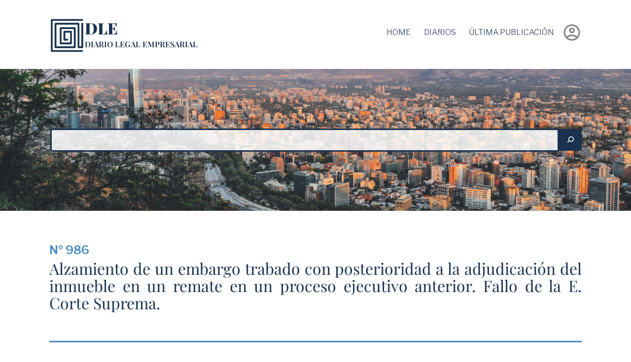

--- FILE ---
content_type: text/html; charset=UTF-8
request_url: https://dlegal.cl/2019/09/12/alzamiento-de-un-embargo-trabado-con-post/
body_size: 35418
content:
<!doctype html>
<html lang="es" >
<head>
	<meta charset="UTF-8" />
	<meta name="viewport" content="width=device-width, initial-scale=1" />
	<title>Alzamiento de un embargo trabado con posterioridad a la adjudicación del inmueble en un remate en un proceso ejecutivo anterior. Fallo de la E. Corte Suprema. &#8211; DLE</title>
<meta name='robots' content='max-image-preview:large' />
<link rel='dns-prefetch' href='//dlegal.cl' />
<link rel='dns-prefetch' href='//cdnjs.cloudflare.com' />
<link rel="alternate" type="application/rss+xml" title="DLE &raquo; Feed" href="https://dlegal.cl/feed/" />
<link rel="alternate" type="application/rss+xml" title="DLE &raquo; Feed de los comentarios" href="https://dlegal.cl/comments/feed/" />
<link rel="alternate" title="oEmbed (JSON)" type="application/json+oembed" href="https://dlegal.cl/wp-json/oembed/1.0/embed?url=https%3A%2F%2Fdlegal.cl%2F2019%2F09%2F12%2Falzamiento-de-un-embargo-trabado-con-post%2F" />
<link rel="alternate" title="oEmbed (XML)" type="text/xml+oembed" href="https://dlegal.cl/wp-json/oembed/1.0/embed?url=https%3A%2F%2Fdlegal.cl%2F2019%2F09%2F12%2Falzamiento-de-un-embargo-trabado-con-post%2F&#038;format=xml" />
<style id='wp-img-auto-sizes-contain-inline-css'>
img:is([sizes=auto i],[sizes^="auto," i]){contain-intrinsic-size:3000px 1500px}
/*# sourceURL=wp-img-auto-sizes-contain-inline-css */
</style>
<style id='wp-emoji-styles-inline-css'>

	img.wp-smiley, img.emoji {
		display: inline !important;
		border: none !important;
		box-shadow: none !important;
		height: 1em !important;
		width: 1em !important;
		margin: 0 0.07em !important;
		vertical-align: -0.1em !important;
		background: none !important;
		padding: 0 !important;
	}
/*# sourceURL=wp-emoji-styles-inline-css */
</style>
<style id='wp-block-library-inline-css'>
:root{--wp-block-synced-color:#7a00df;--wp-block-synced-color--rgb:122,0,223;--wp-bound-block-color:var(--wp-block-synced-color);--wp-editor-canvas-background:#ddd;--wp-admin-theme-color:#007cba;--wp-admin-theme-color--rgb:0,124,186;--wp-admin-theme-color-darker-10:#006ba1;--wp-admin-theme-color-darker-10--rgb:0,107,160.5;--wp-admin-theme-color-darker-20:#005a87;--wp-admin-theme-color-darker-20--rgb:0,90,135;--wp-admin-border-width-focus:2px}@media (min-resolution:192dpi){:root{--wp-admin-border-width-focus:1.5px}}.wp-element-button{cursor:pointer}:root .has-very-light-gray-background-color{background-color:#eee}:root .has-very-dark-gray-background-color{background-color:#313131}:root .has-very-light-gray-color{color:#eee}:root .has-very-dark-gray-color{color:#313131}:root .has-vivid-green-cyan-to-vivid-cyan-blue-gradient-background{background:linear-gradient(135deg,#00d084,#0693e3)}:root .has-purple-crush-gradient-background{background:linear-gradient(135deg,#34e2e4,#4721fb 50%,#ab1dfe)}:root .has-hazy-dawn-gradient-background{background:linear-gradient(135deg,#faaca8,#dad0ec)}:root .has-subdued-olive-gradient-background{background:linear-gradient(135deg,#fafae1,#67a671)}:root .has-atomic-cream-gradient-background{background:linear-gradient(135deg,#fdd79a,#004a59)}:root .has-nightshade-gradient-background{background:linear-gradient(135deg,#330968,#31cdcf)}:root .has-midnight-gradient-background{background:linear-gradient(135deg,#020381,#2874fc)}:root{--wp--preset--font-size--normal:16px;--wp--preset--font-size--huge:42px}.has-regular-font-size{font-size:1em}.has-larger-font-size{font-size:2.625em}.has-normal-font-size{font-size:var(--wp--preset--font-size--normal)}.has-huge-font-size{font-size:var(--wp--preset--font-size--huge)}.has-text-align-center{text-align:center}.has-text-align-left{text-align:left}.has-text-align-right{text-align:right}.has-fit-text{white-space:nowrap!important}#end-resizable-editor-section{display:none}.aligncenter{clear:both}.items-justified-left{justify-content:flex-start}.items-justified-center{justify-content:center}.items-justified-right{justify-content:flex-end}.items-justified-space-between{justify-content:space-between}.screen-reader-text{border:0;clip-path:inset(50%);height:1px;margin:-1px;overflow:hidden;padding:0;position:absolute;width:1px;word-wrap:normal!important}.screen-reader-text:focus{background-color:#ddd;clip-path:none;color:#444;display:block;font-size:1em;height:auto;left:5px;line-height:normal;padding:15px 23px 14px;text-decoration:none;top:5px;width:auto;z-index:100000}html :where(.has-border-color){border-style:solid}html :where([style*=border-top-color]){border-top-style:solid}html :where([style*=border-right-color]){border-right-style:solid}html :where([style*=border-bottom-color]){border-bottom-style:solid}html :where([style*=border-left-color]){border-left-style:solid}html :where([style*=border-width]){border-style:solid}html :where([style*=border-top-width]){border-top-style:solid}html :where([style*=border-right-width]){border-right-style:solid}html :where([style*=border-bottom-width]){border-bottom-style:solid}html :where([style*=border-left-width]){border-left-style:solid}html :where(img[class*=wp-image-]){height:auto;max-width:100%}:where(figure){margin:0 0 1em}html :where(.is-position-sticky){--wp-admin--admin-bar--position-offset:var(--wp-admin--admin-bar--height,0px)}@media screen and (max-width:600px){html :where(.is-position-sticky){--wp-admin--admin-bar--position-offset:0px}}

/*# sourceURL=wp-block-library-inline-css */
</style><style id='global-styles-inline-css'>
:root{--wp--preset--aspect-ratio--square: 1;--wp--preset--aspect-ratio--4-3: 4/3;--wp--preset--aspect-ratio--3-4: 3/4;--wp--preset--aspect-ratio--3-2: 3/2;--wp--preset--aspect-ratio--2-3: 2/3;--wp--preset--aspect-ratio--16-9: 16/9;--wp--preset--aspect-ratio--9-16: 9/16;--wp--preset--color--black: #000000;--wp--preset--color--cyan-bluish-gray: #abb8c3;--wp--preset--color--white: #FFFFFF;--wp--preset--color--pale-pink: #f78da7;--wp--preset--color--vivid-red: #cf2e2e;--wp--preset--color--luminous-vivid-orange: #ff6900;--wp--preset--color--luminous-vivid-amber: #fcb900;--wp--preset--color--light-green-cyan: #7bdcb5;--wp--preset--color--vivid-green-cyan: #00d084;--wp--preset--color--pale-cyan-blue: #8ed1fc;--wp--preset--color--vivid-cyan-blue: #0693e3;--wp--preset--color--vivid-purple: #9b51e0;--wp--preset--color--dark-gray: #1a3250;--wp--preset--color--gray: #112134;--wp--preset--color--green: #5fa609;--wp--preset--color--blue: #468ac1;--wp--preset--color--purple: #A46BEB;--wp--preset--color--red: #EB7A6B;--wp--preset--color--orange: #EBA46B;--wp--preset--color--yellow: #EBCF6B;--wp--preset--gradient--vivid-cyan-blue-to-vivid-purple: linear-gradient(135deg,rgb(6,147,227) 0%,rgb(155,81,224) 100%);--wp--preset--gradient--light-green-cyan-to-vivid-green-cyan: linear-gradient(135deg,rgb(122,220,180) 0%,rgb(0,208,130) 100%);--wp--preset--gradient--luminous-vivid-amber-to-luminous-vivid-orange: linear-gradient(135deg,rgb(252,185,0) 0%,rgb(255,105,0) 100%);--wp--preset--gradient--luminous-vivid-orange-to-vivid-red: linear-gradient(135deg,rgb(255,105,0) 0%,rgb(207,46,46) 100%);--wp--preset--gradient--very-light-gray-to-cyan-bluish-gray: linear-gradient(135deg,rgb(238,238,238) 0%,rgb(169,184,195) 100%);--wp--preset--gradient--cool-to-warm-spectrum: linear-gradient(135deg,rgb(74,234,220) 0%,rgb(151,120,209) 20%,rgb(207,42,186) 40%,rgb(238,44,130) 60%,rgb(251,105,98) 80%,rgb(254,248,76) 100%);--wp--preset--gradient--blush-light-purple: linear-gradient(135deg,rgb(255,206,236) 0%,rgb(152,150,240) 100%);--wp--preset--gradient--blush-bordeaux: linear-gradient(135deg,rgb(254,205,165) 0%,rgb(254,45,45) 50%,rgb(107,0,62) 100%);--wp--preset--gradient--luminous-dusk: linear-gradient(135deg,rgb(255,203,112) 0%,rgb(199,81,192) 50%,rgb(65,88,208) 100%);--wp--preset--gradient--pale-ocean: linear-gradient(135deg,rgb(255,245,203) 0%,rgb(182,227,212) 50%,rgb(51,167,181) 100%);--wp--preset--gradient--electric-grass: linear-gradient(135deg,rgb(202,248,128) 0%,rgb(113,206,126) 100%);--wp--preset--gradient--midnight: linear-gradient(135deg,rgb(2,3,129) 0%,rgb(40,116,252) 100%);--wp--preset--gradient--purple-to-yellow: linear-gradient(160deg, #D1D1E4 0%, #EEEADD 100%);--wp--preset--gradient--yellow-to-purple: linear-gradient(160deg, #EEEADD 0%, #D1D1E4 100%);--wp--preset--gradient--green-to-yellow: linear-gradient(160deg, #D1E4DD 0%, #EEEADD 100%);--wp--preset--gradient--yellow-to-green: linear-gradient(160deg, #EEEADD 0%, #D1E4DD 100%);--wp--preset--gradient--red-to-yellow: linear-gradient(160deg, #E4D1D1 0%, #EEEADD 100%);--wp--preset--gradient--yellow-to-red: linear-gradient(160deg, #EEEADD 0%, #E4D1D1 100%);--wp--preset--gradient--purple-to-red: linear-gradient(160deg, #D1D1E4 0%, #E4D1D1 100%);--wp--preset--gradient--red-to-purple: linear-gradient(160deg, #E4D1D1 0%, #D1D1E4 100%);--wp--preset--font-size--small: 18px;--wp--preset--font-size--medium: 20px;--wp--preset--font-size--large: 24px;--wp--preset--font-size--x-large: 42px;--wp--preset--font-size--extra-small: 16px;--wp--preset--font-size--normal: 20px;--wp--preset--font-size--extra-large: 32px;--wp--preset--font-size--huge: 40px;--wp--preset--font-size--gigantic: 48px;--wp--preset--spacing--20: 0.44rem;--wp--preset--spacing--30: 0.67rem;--wp--preset--spacing--40: 1rem;--wp--preset--spacing--50: 1.5rem;--wp--preset--spacing--60: 2.25rem;--wp--preset--spacing--70: 3.38rem;--wp--preset--spacing--80: 5.06rem;--wp--preset--shadow--natural: 6px 6px 9px rgba(0, 0, 0, 0.2);--wp--preset--shadow--deep: 12px 12px 50px rgba(0, 0, 0, 0.4);--wp--preset--shadow--sharp: 6px 6px 0px rgba(0, 0, 0, 0.2);--wp--preset--shadow--outlined: 6px 6px 0px -3px rgb(255, 255, 255), 6px 6px rgb(0, 0, 0);--wp--preset--shadow--crisp: 6px 6px 0px rgb(0, 0, 0);}:where(.is-layout-flex){gap: 0.5em;}:where(.is-layout-grid){gap: 0.5em;}body .is-layout-flex{display: flex;}.is-layout-flex{flex-wrap: wrap;align-items: center;}.is-layout-flex > :is(*, div){margin: 0;}body .is-layout-grid{display: grid;}.is-layout-grid > :is(*, div){margin: 0;}:where(.wp-block-columns.is-layout-flex){gap: 2em;}:where(.wp-block-columns.is-layout-grid){gap: 2em;}:where(.wp-block-post-template.is-layout-flex){gap: 1.25em;}:where(.wp-block-post-template.is-layout-grid){gap: 1.25em;}.has-black-color{color: var(--wp--preset--color--black) !important;}.has-cyan-bluish-gray-color{color: var(--wp--preset--color--cyan-bluish-gray) !important;}.has-white-color{color: var(--wp--preset--color--white) !important;}.has-pale-pink-color{color: var(--wp--preset--color--pale-pink) !important;}.has-vivid-red-color{color: var(--wp--preset--color--vivid-red) !important;}.has-luminous-vivid-orange-color{color: var(--wp--preset--color--luminous-vivid-orange) !important;}.has-luminous-vivid-amber-color{color: var(--wp--preset--color--luminous-vivid-amber) !important;}.has-light-green-cyan-color{color: var(--wp--preset--color--light-green-cyan) !important;}.has-vivid-green-cyan-color{color: var(--wp--preset--color--vivid-green-cyan) !important;}.has-pale-cyan-blue-color{color: var(--wp--preset--color--pale-cyan-blue) !important;}.has-vivid-cyan-blue-color{color: var(--wp--preset--color--vivid-cyan-blue) !important;}.has-vivid-purple-color{color: var(--wp--preset--color--vivid-purple) !important;}.has-black-background-color{background-color: var(--wp--preset--color--black) !important;}.has-cyan-bluish-gray-background-color{background-color: var(--wp--preset--color--cyan-bluish-gray) !important;}.has-white-background-color{background-color: var(--wp--preset--color--white) !important;}.has-pale-pink-background-color{background-color: var(--wp--preset--color--pale-pink) !important;}.has-vivid-red-background-color{background-color: var(--wp--preset--color--vivid-red) !important;}.has-luminous-vivid-orange-background-color{background-color: var(--wp--preset--color--luminous-vivid-orange) !important;}.has-luminous-vivid-amber-background-color{background-color: var(--wp--preset--color--luminous-vivid-amber) !important;}.has-light-green-cyan-background-color{background-color: var(--wp--preset--color--light-green-cyan) !important;}.has-vivid-green-cyan-background-color{background-color: var(--wp--preset--color--vivid-green-cyan) !important;}.has-pale-cyan-blue-background-color{background-color: var(--wp--preset--color--pale-cyan-blue) !important;}.has-vivid-cyan-blue-background-color{background-color: var(--wp--preset--color--vivid-cyan-blue) !important;}.has-vivid-purple-background-color{background-color: var(--wp--preset--color--vivid-purple) !important;}.has-black-border-color{border-color: var(--wp--preset--color--black) !important;}.has-cyan-bluish-gray-border-color{border-color: var(--wp--preset--color--cyan-bluish-gray) !important;}.has-white-border-color{border-color: var(--wp--preset--color--white) !important;}.has-pale-pink-border-color{border-color: var(--wp--preset--color--pale-pink) !important;}.has-vivid-red-border-color{border-color: var(--wp--preset--color--vivid-red) !important;}.has-luminous-vivid-orange-border-color{border-color: var(--wp--preset--color--luminous-vivid-orange) !important;}.has-luminous-vivid-amber-border-color{border-color: var(--wp--preset--color--luminous-vivid-amber) !important;}.has-light-green-cyan-border-color{border-color: var(--wp--preset--color--light-green-cyan) !important;}.has-vivid-green-cyan-border-color{border-color: var(--wp--preset--color--vivid-green-cyan) !important;}.has-pale-cyan-blue-border-color{border-color: var(--wp--preset--color--pale-cyan-blue) !important;}.has-vivid-cyan-blue-border-color{border-color: var(--wp--preset--color--vivid-cyan-blue) !important;}.has-vivid-purple-border-color{border-color: var(--wp--preset--color--vivid-purple) !important;}.has-vivid-cyan-blue-to-vivid-purple-gradient-background{background: var(--wp--preset--gradient--vivid-cyan-blue-to-vivid-purple) !important;}.has-light-green-cyan-to-vivid-green-cyan-gradient-background{background: var(--wp--preset--gradient--light-green-cyan-to-vivid-green-cyan) !important;}.has-luminous-vivid-amber-to-luminous-vivid-orange-gradient-background{background: var(--wp--preset--gradient--luminous-vivid-amber-to-luminous-vivid-orange) !important;}.has-luminous-vivid-orange-to-vivid-red-gradient-background{background: var(--wp--preset--gradient--luminous-vivid-orange-to-vivid-red) !important;}.has-very-light-gray-to-cyan-bluish-gray-gradient-background{background: var(--wp--preset--gradient--very-light-gray-to-cyan-bluish-gray) !important;}.has-cool-to-warm-spectrum-gradient-background{background: var(--wp--preset--gradient--cool-to-warm-spectrum) !important;}.has-blush-light-purple-gradient-background{background: var(--wp--preset--gradient--blush-light-purple) !important;}.has-blush-bordeaux-gradient-background{background: var(--wp--preset--gradient--blush-bordeaux) !important;}.has-luminous-dusk-gradient-background{background: var(--wp--preset--gradient--luminous-dusk) !important;}.has-pale-ocean-gradient-background{background: var(--wp--preset--gradient--pale-ocean) !important;}.has-electric-grass-gradient-background{background: var(--wp--preset--gradient--electric-grass) !important;}.has-midnight-gradient-background{background: var(--wp--preset--gradient--midnight) !important;}.has-small-font-size{font-size: var(--wp--preset--font-size--small) !important;}.has-medium-font-size{font-size: var(--wp--preset--font-size--medium) !important;}.has-large-font-size{font-size: var(--wp--preset--font-size--large) !important;}.has-x-large-font-size{font-size: var(--wp--preset--font-size--x-large) !important;}
/*# sourceURL=global-styles-inline-css */
</style>

<style id='classic-theme-styles-inline-css'>
/*! This file is auto-generated */
.wp-block-button__link{color:#fff;background-color:#32373c;border-radius:9999px;box-shadow:none;text-decoration:none;padding:calc(.667em + 2px) calc(1.333em + 2px);font-size:1.125em}.wp-block-file__button{background:#32373c;color:#fff;text-decoration:none}
/*# sourceURL=/wp-includes/css/classic-themes.min.css */
</style>
<link rel='stylesheet' id='ugb-style-css-css' href='https://dlegal.cl/wp-content/plugins/gutenberg-blocks/dist/frontend_blocks.css?ver=2.17.1' media='all' />
<style id='ugb-style-css-inline-css'>
:root {
			--content-width: 750px;
		}
/*# sourceURL=ugb-style-css-inline-css */
</style>
<link rel='stylesheet' id='twenty-twenty-one-custom-color-overrides-css' href='https://dlegal.cl/wp-content/themes/twentytwentyone/assets/css/custom-color-overrides.css?ver=1.2.3' media='all' />
<link rel='stylesheet' id='animate-css-css' href='https://cdnjs.cloudflare.com/ajax/libs/animate.css/4.1.1/animate.min.css?ver=202110190155' media='all' />
<link rel='stylesheet' id='rayala-favorites-css-css' href='https://dlegal.cl/wp-content/plugins/rayala-favorites/src/../assets/css/app.css?ver=202110190155' media='all' />
<link rel='stylesheet' id='dlegal-theme-style.css-style-css' href='https://dlegal.cl/wp-content/themes/dlegal/assets/public/style.css?id=19e44ed2b023372f5cb7&#038;ver=1.2.3' media='all' />
<script id="ugb-block-frontend-js-js-extra">
var stackable = {"restUrl":"https://dlegal.cl/wp-json/"};
//# sourceURL=ugb-block-frontend-js-js-extra
</script>
<script src="https://dlegal.cl/wp-content/plugins/gutenberg-blocks/dist/frontend_blocks.js?ver=2.17.1" id="ugb-block-frontend-js-js"></script>
<script src="https://dlegal.cl/wp-content/plugins/rayala-favorites/src/../assets/js/request.js?ver=202110190155" id="rayala-request-js-js"></script>
<script src="https://dlegal.cl/wp-content/plugins/rayala-favorites/src/../assets/js/favorites.js?ver=202110190155" id="rayala-favorites-js-js"></script>
<script id="twenty-twenty-one-ie11-polyfills-js-after">
( Element.prototype.matches && Element.prototype.closest && window.NodeList && NodeList.prototype.forEach ) || document.write( '<script src="https://dlegal.cl/wp-content/themes/twentytwentyone/assets/js/polyfills.js?ver=1.2.3"></scr' + 'ipt>' );
//# sourceURL=twenty-twenty-one-ie11-polyfills-js-after
</script>
<script src="https://dlegal.cl/wp-content/themes/twentytwentyone/assets/js/primary-navigation.js?ver=1.2.3" id="twenty-twenty-one-primary-navigation-script-js" defer data-wp-strategy="defer"></script>
<link rel="https://api.w.org/" href="https://dlegal.cl/wp-json/" /><link rel="alternate" title="JSON" type="application/json" href="https://dlegal.cl/wp-json/wp/v2/posts/10409" /><link rel="EditURI" type="application/rsd+xml" title="RSD" href="https://dlegal.cl/xmlrpc.php?rsd" />
<meta name="generator" content="WordPress 6.9" />
<link rel="canonical" href="https://dlegal.cl/2019/09/12/alzamiento-de-un-embargo-trabado-con-post/" />
<link rel='shortlink' href='https://dlegal.cl/?p=10409' />
<link rel="icon" href="https://dlegal.cl/wp-content/uploads/2021/09/cropped-logo_dle-32x32.png" sizes="32x32" />
<link rel="icon" href="https://dlegal.cl/wp-content/uploads/2021/09/cropped-logo_dle-192x192.png" sizes="192x192" />
<link rel="apple-touch-icon" href="https://dlegal.cl/wp-content/uploads/2021/09/cropped-logo_dle-180x180.png" />
<meta name="msapplication-TileImage" content="https://dlegal.cl/wp-content/uploads/2021/09/cropped-logo_dle-270x270.png" />
		<style id="wp-custom-css">
			/* 1. Corrige el contenedor principal del campo y el botón */
.wp-block-search__inside-wrapper {
    /* Fuerza el diseño lado a lado y elimina los saltos de línea */
    display: flex !important; 
    
    /* Asegura que los elementos estén centrados verticalmente */
    align-items: center !important; 
    
    /* Fuerza a usar el ancho completo disponible (anulando el width: 75% inline si es necesario) */
    width: 100% !important; 
    
    /* Asegura que no haya padding interno que cause el desajuste */
    padding: 0 !important; 
}

/* 2. Permite que el campo de texto ocupe el espacio restante */
.wp-block-search__input {
    flex-grow: 1 !important; /* Hace que el campo de texto se estire */
    margin-right: 0 !important; /* Elimina cualquier margen derecho que empuje el botón */
    min-width: 50px; /* Asegura un tamaño mínimo */
}

/* 3. Asegura que el botón se mantenga en su sitio y no se deforme */
.wp-block-search__button {
    flex-shrink: 0 !important; /* Evita que el botón se achique */
    margin-left: 0 !important; /* Asegura la alineación perfecta */
}		</style>
		</head>

<body class="wp-singular post-template-default single single-post postid-10409 single-format-standard wp-custom-logo wp-embed-responsive wp-theme-twentytwentyone wp-child-theme-dlegal logged-out is-light-theme no-js singular has-main-navigation no-widgets">
<div id="page" class="site">
	<a class="skip-link screen-reader-text" href="#content">Saltar al contenido</a>

	

<header id="masthead" class="site-header has-logo has-title-and-tagline has-menu" role="banner">

	
<div class="site-branding">

			<div class="site-logo">
			<a href="https://dlegal.cl/" class="custom-logo-link" rel="home"><img src="https://dlegal.cl/wp-content/uploads/2021/09/logo_dle.svg" class="custom-logo" alt="DLE" decoding="async" /></a>			<div class="site-title">
				<h1 class="site-title">DLE</h1>
				<p class="site-description">
					Diario Legal Empresarial				</p>
			</div>
		</div>
	</div><!-- .site-branding -->
	
	<nav id="site-navigation" class="primary-navigation" role="navigation" aria-label="Menú principal">
		<div class="menu-button-container">
			<button id="primary-mobile-menu" class="button" aria-controls="primary-menu-list" aria-expanded="false">
				<span class="dropdown-icon open">					<svg class="svg-icon" width="24" height="24" aria-hidden="true" role="img" focusable="false" viewBox="0 0 24 24" fill="none" xmlns="http://www.w3.org/2000/svg"><path fill-rule="evenodd" clip-rule="evenodd" d="M4.5 6H19.5V7.5H4.5V6ZM4.5 12H19.5V13.5H4.5V12ZM19.5 18H4.5V19.5H19.5V18Z" fill="currentColor"/></svg>				</span>
				<span class="dropdown-icon close">					<svg class="svg-icon" width="24" height="24" aria-hidden="true" role="img" focusable="false" viewBox="0 0 24 24" fill="none" xmlns="http://www.w3.org/2000/svg"><path fill-rule="evenodd" clip-rule="evenodd" d="M12 10.9394L5.53033 4.46973L4.46967 5.53039L10.9393 12.0001L4.46967 18.4697L5.53033 19.5304L12 13.0607L18.4697 19.5304L19.5303 18.4697L13.0607 12.0001L19.5303 5.53039L18.4697 4.46973L12 10.9394Z" fill="currentColor"/></svg>				</span>
			</button><!-- #primary-mobile-menu -->
		</div><!-- .menu-button-container -->
		<div class="primary-menu-container"><ul id="primary-menu-list" class="menu-wrapper"><li id="menu-item-157" class="menu-item menu-item-type-post_type menu-item-object-page menu-item-home menu-item-157"><a href="https://dlegal.cl/">Home</a></li>
<li id="menu-item-156" class="menu-item menu-item-type-post_type menu-item-object-page current_page_parent menu-item-156"><a href="https://dlegal.cl/diarios/">Diarios</a></li>
<li id="menu-item-202" class="menu-item menu-item-type-custom menu-item-object-custom menu-item-202"><a href="/ultima-publicacion">Última Publicación</a></li>
</ul></div>	</nav><!-- #site-navigation -->
		
<div class="site-user-container">
	<a href="/wp-login.php">
				<span class="user-avatar material-icons material-icons-outlined ">account_circle</span>
	</a>
</div>


</header><!-- #masthead -->

	<div id="content" class="site-content">
		<div id="primary" class="content-area">
			<main id="main" class="site-main" role="main">
<div class="blog-background-container">
	<div class="blog-background alignwide">
		<div class="blank-spacer"></div>
		<form role="search" method="get" action="/" class="wp-block-search__button-outside wp-block-search__icon-button aligncenter wp-block-search">
	<div class="wp-block-search__inside-wrapper" style="width: 75%;">
		<input type="search" id="wp-block-search__input-1" class="wp-block-search__input" name="s" value="" placeholder="" required="">
		<button type="submit" class="wp-block-search__button has-icon">
			<svg id="search-icon" class="search-icon" viewBox="0 0 24 24" width="24" height="24">
				<path d="M13.5 6C10.5 6 8 8.5 8 11.5c0 1.1.3 2.1.9 3l-3.4 3 1 1.1 3.4-2.9c1 .9 2.2 1.4 3.6 1.4 3 0 5.5-2.5 5.5-5.5C19 8.5 16.5 6 13.5 6zm0 9.5c-2.2 0-4-1.8-4-4s1.8-4 4-4 4 1.8 4 4-1.8 4-4 4z"></path>
			</svg>
		</button>
	</div>
</form>
	</div>
</div>

<article id="post-10409" class="post-10409 post type-post status-publish format-standard hentry category-diario entry">

	<header class="entry-header alignwide">
					<div class="post-internal-code default-max-width">Nº 986</div>
		
		<h1 class="entry-title">Alzamiento de un embargo trabado con posterioridad a la adjudicación del inmueble en un remate en un proceso ejecutivo anterior. Fallo de la E. Corte Suprema.</h1>			</header><!-- .entry-header -->

	
	<div class="entry-content">
		<div class="entry-content-inner private-content">

		
			
<div class="private-message-container">
	<div class="lock-icon">
		<span class="material-icons material-icons-outlined">lock</span>
	</div>
	<div class="content">
		<h1 class="title">Acceso restringido</h1>
					<p>El acceso a esta publicación está restringido a los suscriptores de DLE, Puedes acceder ingresando tus credenciales de acceso o solicitando un período de prueba.</p>
			<div class="buttons">
				<a class="btn" href="/wp-login.php?redirect_to=/">Acceder a mi cuenta</a>
				<a class="btn testing-request-trigger" href="#/solicitar-prueba">Solicitar una prueba</a>
			</div>
		
	</div>
</div>


<link rel="stylesheet" type="text/css" href="https://dlegal.cl/wp-content/themes/dlegal/assets/public/modal.css?id=9851cae03f7d48d96c03">

<!-- template for the modal component -->
<script type="text/x-template" id="modal-template">
	<div class="modal-mask">
		<div class="modal-wrapper">
			<div class="modal-container">

				<div class="loading" v-if="loading"></div>

				<div class="modal-header">
					<slot name="header">
						default header
					</slot>
				</div>

				<div class="modal-body">
					<slot name="body">
						default body
					</slot>
				</div>

				<div class="modal-footer">
					<slot name="footer">
						<button class="modal-default-button basic" @click="$emit('close')">
							OK
						</button>
					</slot>
				</div>
			</div>
		</div>
	</div>
</script>
<div id="testing-request-app">
	<transition name="modal">
	<modal v-if="showModal" :loading="loading" @close="closeModal">
		<template v-slot:header>
			<h3>Solicitar una prueba</h3>
		</template>
		<template v-slot:body v-if="sended == null">
			<p>
				Introduzca la siguiente información			</p>
			<div class="form-container">
				<div class="field-group">
					<div class="field">
						<label>Nombre</label>
						<input type="text" ref="firstname" name="firstname" v-model="form.firstname" placeholder="Ingresa tu nombre">
						<p v-if="formErrors.firstname" class="error-message">
							Este campo es obligatorio y debe tener más de 3 caracteres						</p>
					</div>
					<div class="field">
						<label>Apellido</label>
						<input type="text" ref="lastname" name="lastname" v-model="form.lastname" placeholder="Ingresa tu apellido">
						<p v-if="formErrors.lastname" class="error-message">
							Este campo es obligatorio y debe tener más de 3 caracteres						</p>
					</div>
				</div>

				<label>Email</label>
				<input type="email" ref="email" name="email" v-model="form.email" placeholder="Ingresa tu email">
				<p v-if="formErrors.email" class="error-message">
					Introduzca un correo electrónico válido				</p>

				<div class="field-group">
					<div class="field">
						<label>Teléfono</label>
						<input type="text" ref="phone" name="phone" v-model="form.phone" placeholder="Ingresa tu teléfono">
						<p v-if="formErrors.phone" class="error-message">
							Este campo es obligatorio						</p>
					</div>
					<div class="field">
						<label>Empresa</label>
						<input type="text" ref="company" name="company" v-model="form.company" placeholder="Ingresa tu empresa">
						<p v-if="formErrors.company" class="error-message">
							Este campo es obligatorio y debe tener más de 2 caracteres						</p>
					</div>
				</div>
			</div>
		</template>
		<template v-slot:body v-if="sended">
			<div class="success status">
				<span class="success-icon icon material-icons">task_alt</span>
				<p>Su solicitud ha sido enviada, pronto recibirás una respuesta al correo electrónico ingresado.</p>
			</div>
		</template>
		<template v-slot:body v-if="sended == false">
			<div class="error status">
				<span class="error-icon icon material-icons">error_outline</span>
				<p v-if="errorResponse.type != 'email'">
					Ha ocurrido un error al intentar enviar la solicitud. Por favor intente más tarde o comunícate con nosotros vía teléfono o email.				</p>
				<p v-if="errorResponse.type == 'email'">
					{{ errorResponse.message }}
				</p>
			</div>
		</template>
		<template v-slot:footer v-if="sended == null">
			<div class="btns-container">
				<button class="modal-default-button basic" @click="closeModal">Cerrar</button>
				<button class="modal-default-button" @click="sendPublicationToEmail">ENVIAR</button>
			</div>
		</template>
	</modal>
</transition>
</div>
<script type="text/javascript" src="https://dlegal.cl/wp-content/themes/dlegal/assets/public/testing-request.js?id=04f0277bd93f8fdc95a5"></script>
<script type="text/javascript">
	const btn = document.querySelector('.testing-request-trigger');
	if (btn != null) {
		document.querySelector('.testing-request-trigger').addEventListener('click', (event) => {
			event.preventDefault();
			const customEvent = new CustomEvent(openModalEvent);
			window.dispatchEvent(customEvent);
		});
	}

</script>

				</div>
	</div><!-- .entry-content -->

	<footer class="entry-footer default-max-width">
		<div class="posted-by"><span class="posted-on">Publicado <time class="entry-date published updated" datetime="2019-09-12T20:23:22-03:00">12 de septiembre de 2019</time></span></div><div class="post-taxonomies"><div class="cat-links"><span class="cat-label">Categorías</span> <div class="taggable categories-container"><a href="https://dlegal.cl/category/diario/" rel="category tag">Diario</a></div></div></div>	</footer><!-- .entry-footer -->

				
</article><!-- #post-10409 -->
			</main><!-- #main -->
		</div><!-- #primary -->
	</div><!-- #content -->

	
	<footer id="colophon" class="site-footer" role="contentinfo">

				<div class="site-info">
			<div class="sitename">
			<div class="site-logo">	<div class="footer-logo">
		<img src="https://dlegal.cl/wp-content/themes/dlegal/assets/public/logo_dle_white.svg" title="DLE - Diario Legal Empresarial">
	</div>
</div>
		<div class="powered-by">
			Copyright © DLE 2026.<br>
			Todos los derechos reservados.		</div>
	</div><!-- .site-name -->
			
<div class="contact">
	<p class="text-muted"><small>CONTACTO:</small></p>
	<h5>
		<a href="mailto:sgutierrez@pslg.cl">sgutierrez@pslg.cl</a>
	</h5>
	<div class="separator"></div>
	<h5>
		<a href="tel:+56956486195">+56 9 5648 6195</a>
	</h5>
</div>
			
<div class="extra">

</div>

		</div><!-- .site-info -->
	</footer><!-- #colophon -->

</div><!-- #page -->

<script type="speculationrules">
{"prefetch":[{"source":"document","where":{"and":[{"href_matches":"/*"},{"not":{"href_matches":["/wp-*.php","/wp-admin/*","/wp-content/uploads/*","/wp-content/*","/wp-content/plugins/*","/wp-content/themes/dlegal/*","/wp-content/themes/twentytwentyone/*","/*\\?(.+)"]}},{"not":{"selector_matches":"a[rel~=\"nofollow\"]"}},{"not":{"selector_matches":".no-prefetch, .no-prefetch a"}}]},"eagerness":"conservative"}]}
</script>
<script>
document.body.classList.remove('no-js');
//# sourceURL=twenty_twenty_one_supports_js
</script>
<script>
		if ( -1 !== navigator.userAgent.indexOf('MSIE') || -1 !== navigator.appVersion.indexOf('Trident/') ) {
			document.body.classList.add('is-IE');
		}
	//# sourceURL=twentytwentyone_add_ie_class
</script>
<script src="https://dlegal.cl/wp-content/themes/dlegal/assets/public/common.js?id=10677641f783be38b714&amp;ver=1.2.3" id="dlegal-theme-common.js-script-js"></script>
<script src="https://dlegal.cl/wp-content/themes/dlegal/assets/public/actions.js?id=44cf97f55fdcc89383f2&amp;ver=1.2.3" id="dlegal-theme-actions.js-script-js"></script>
<script id="wp-emoji-settings" type="application/json">
{"baseUrl":"https://s.w.org/images/core/emoji/17.0.2/72x72/","ext":".png","svgUrl":"https://s.w.org/images/core/emoji/17.0.2/svg/","svgExt":".svg","source":{"concatemoji":"https://dlegal.cl/wp-includes/js/wp-emoji-release.min.js?ver=6.9"}}
</script>
<script type="module">
/*! This file is auto-generated */
const a=JSON.parse(document.getElementById("wp-emoji-settings").textContent),o=(window._wpemojiSettings=a,"wpEmojiSettingsSupports"),s=["flag","emoji"];function i(e){try{var t={supportTests:e,timestamp:(new Date).valueOf()};sessionStorage.setItem(o,JSON.stringify(t))}catch(e){}}function c(e,t,n){e.clearRect(0,0,e.canvas.width,e.canvas.height),e.fillText(t,0,0);t=new Uint32Array(e.getImageData(0,0,e.canvas.width,e.canvas.height).data);e.clearRect(0,0,e.canvas.width,e.canvas.height),e.fillText(n,0,0);const a=new Uint32Array(e.getImageData(0,0,e.canvas.width,e.canvas.height).data);return t.every((e,t)=>e===a[t])}function p(e,t){e.clearRect(0,0,e.canvas.width,e.canvas.height),e.fillText(t,0,0);var n=e.getImageData(16,16,1,1);for(let e=0;e<n.data.length;e++)if(0!==n.data[e])return!1;return!0}function u(e,t,n,a){switch(t){case"flag":return n(e,"\ud83c\udff3\ufe0f\u200d\u26a7\ufe0f","\ud83c\udff3\ufe0f\u200b\u26a7\ufe0f")?!1:!n(e,"\ud83c\udde8\ud83c\uddf6","\ud83c\udde8\u200b\ud83c\uddf6")&&!n(e,"\ud83c\udff4\udb40\udc67\udb40\udc62\udb40\udc65\udb40\udc6e\udb40\udc67\udb40\udc7f","\ud83c\udff4\u200b\udb40\udc67\u200b\udb40\udc62\u200b\udb40\udc65\u200b\udb40\udc6e\u200b\udb40\udc67\u200b\udb40\udc7f");case"emoji":return!a(e,"\ud83e\u1fac8")}return!1}function f(e,t,n,a){let r;const o=(r="undefined"!=typeof WorkerGlobalScope&&self instanceof WorkerGlobalScope?new OffscreenCanvas(300,150):document.createElement("canvas")).getContext("2d",{willReadFrequently:!0}),s=(o.textBaseline="top",o.font="600 32px Arial",{});return e.forEach(e=>{s[e]=t(o,e,n,a)}),s}function r(e){var t=document.createElement("script");t.src=e,t.defer=!0,document.head.appendChild(t)}a.supports={everything:!0,everythingExceptFlag:!0},new Promise(t=>{let n=function(){try{var e=JSON.parse(sessionStorage.getItem(o));if("object"==typeof e&&"number"==typeof e.timestamp&&(new Date).valueOf()<e.timestamp+604800&&"object"==typeof e.supportTests)return e.supportTests}catch(e){}return null}();if(!n){if("undefined"!=typeof Worker&&"undefined"!=typeof OffscreenCanvas&&"undefined"!=typeof URL&&URL.createObjectURL&&"undefined"!=typeof Blob)try{var e="postMessage("+f.toString()+"("+[JSON.stringify(s),u.toString(),c.toString(),p.toString()].join(",")+"));",a=new Blob([e],{type:"text/javascript"});const r=new Worker(URL.createObjectURL(a),{name:"wpTestEmojiSupports"});return void(r.onmessage=e=>{i(n=e.data),r.terminate(),t(n)})}catch(e){}i(n=f(s,u,c,p))}t(n)}).then(e=>{for(const n in e)a.supports[n]=e[n],a.supports.everything=a.supports.everything&&a.supports[n],"flag"!==n&&(a.supports.everythingExceptFlag=a.supports.everythingExceptFlag&&a.supports[n]);var t;a.supports.everythingExceptFlag=a.supports.everythingExceptFlag&&!a.supports.flag,a.supports.everything||((t=a.source||{}).concatemoji?r(t.concatemoji):t.wpemoji&&t.twemoji&&(r(t.twemoji),r(t.wpemoji)))});
//# sourceURL=https://dlegal.cl/wp-includes/js/wp-emoji-loader.min.js
</script>

</body>
</html>


--- FILE ---
content_type: text/css
request_url: https://dlegal.cl/wp-content/themes/dlegal/assets/public/modal.css?id=9851cae03f7d48d96c03
body_size: 2602
content:
:root{--button--padding-vertical:0.5rem;--button--padding-horizontal:1rem;--button--font-size:14px;--loading-indicator-size:3rem}@-webkit-keyframes pulse{0%{opacity:.95;transform:scale(0)}to{opacity:0;transform:scale(1)}}@keyframes pulse{0%{opacity:.95;transform:scale(0)}to{opacity:0;transform:scale(1)}}.loading{background-color:hsla(0,0%,100%,.95);border-radius:var(--global--border-radius);bottom:0;display:flex;left:0;place-items:center;position:absolute;right:0;top:0}.loading:after{-webkit-animation:pulse .8s ease-in-out infinite;animation:pulse .8s ease-in-out infinite;background-color:var(--global--color-blue);border-radius:var(--loading-indicator-size);content:" ";height:var(--loading-indicator-size);margin:auto;outline:1px solid transparent;width:var(--loading-indicator-size)}.modal-mask{background-color:rgba(0,0,0,.5);display:table;height:100%;left:0;position:fixed;top:0;width:100%;z-index:9998}.modal-wrapper{display:table-cell;vertical-align:middle}.modal-container{background-color:#fff;border-radius:var(--global--border-radius);box-shadow:0 2px 8px rgba(0,0,0,.33);margin:0 auto;max-width:500px;padding:20px 30px;position:relative}.modal-header{text-align:center}.modal-header h3{color:var(--global--color-primary);margin-top:0}.modal-body{margin:20px 0}.modal-body .form-container{margin:2rem 0}.modal-body .form-container input{width:100%}.modal-body .error-message{color:var(--global--color-red);font-size:var(--global--font-size-xs);font-style:oblique}.modal-body .status{display:grid;justify-items:center}.modal-body .status p{text-align:center}.modal-body .status .icon{font-size:7rem}.modal-body .status .icon.success-icon{color:var(--global--color-green)}.modal-body .status .icon.error-icon{color:var(--global--color-red)}.modal-body .field-group{display:flex;gap:1rem}.modal-body label{display:block;font-weight:600;margin:0;opacity:.5;padding-top:.5rem}.modal-footer{display:flex}.modal-footer>button{margin:auto}.modal-footer>button.basic{background-color:#fff!important;border:.125rem solid var(--global--color-primary);color:var(--global--color-primary)!important}.modal-footer .btns-container{display:flex;place-content:space-between;width:100%}.modal-footer .btns-container .modal-default-button{display:block;margin-top:1rem}.modal-footer .btns-container .modal-default-button.basic{background-color:#fff!important;border:.125rem solid var(--global--color-primary);color:var(--global--color-primary)!important}.modal-enter-active,.modal-leave-active{transition:opacity .5s ease}.modal-enter-from,.modal-leave-to{opacity:0}

/*# sourceMappingURL=modal.css.map*/